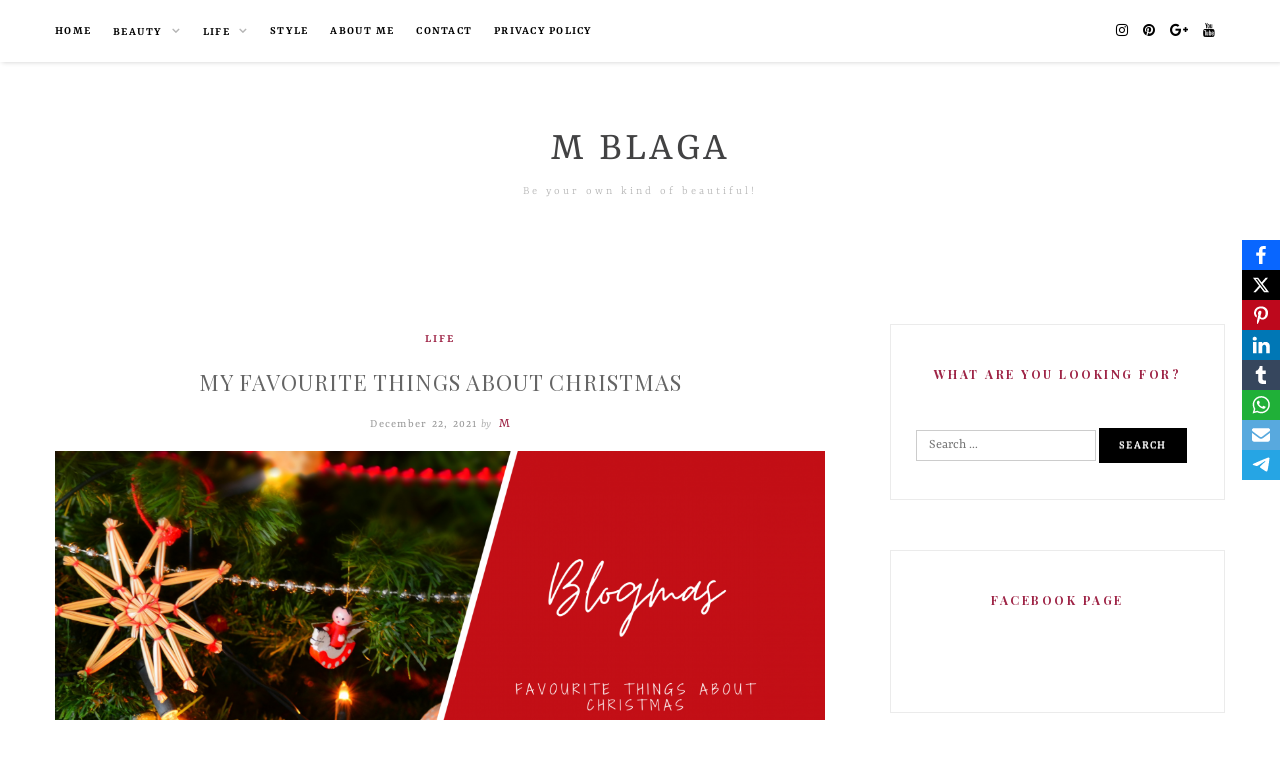

--- FILE ---
content_type: text/html; charset=UTF-8
request_url: https://mblaga.com/wp-admin/admin-ajax.php
body_size: -250
content:
{"status":"success","data":[["vhmkhuen","yxzubosuwksd"],["p5pef8xp","ljepq6k709d2"],["rwxn5qk9","vad09kzb18ga"],["tp4ddc7w","1k0k8d5gg57s"]]}

--- FILE ---
content_type: application/x-javascript
request_url: https://mblaga.com/wp-content/cache/autoptimize/js/autoptimize_single_5a12dc7fdaea24c6cd13f815d87a708c.js?ver=8ec0bf61d2c78b5bfa78875ea54a0d81
body_size: -155
content:
jQuery(document).ready(function($){"use strict";$("#owl-demo").owlCarousel({navigation:false,items:1,itemsDesktop:[1199,1],itemsDesktopSmall:[980,1],itemsTablet:[768,1],itemsTabletSmall:[568,1],itemsMobile:[479,1],});$('#top-search a').on('click',function(e){e.preventDefault();$('.show-search').slideToggle('fast');});});